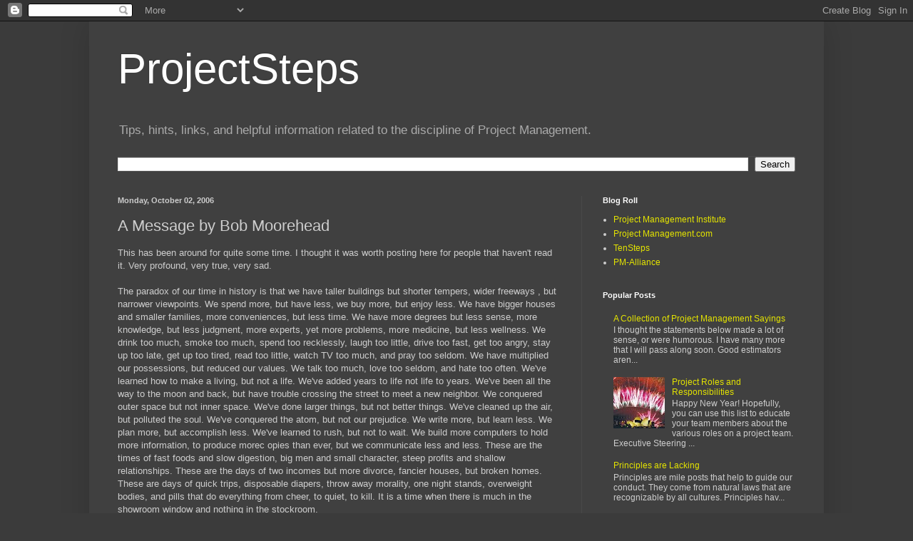

--- FILE ---
content_type: text/html; charset=UTF-8
request_url: https://www.projectsteps.com/b/stats?style=BLACK_TRANSPARENT&timeRange=ALL_TIME&token=APq4FmBYXaZuhvGrTcUQZaVdpQVhaAM6tUVt-_6JAdn9q3iv4qrNO0XEzsnGbH6LmlyLrlxCQol_RFjNe2jM0QFoddET27Z13A
body_size: 46
content:
{"total":1670424,"sparklineOptions":{"backgroundColor":{"fillOpacity":0.1,"fill":"#000000"},"series":[{"areaOpacity":0.3,"color":"#202020"}]},"sparklineData":[[0,54],[1,36],[2,46],[3,32],[4,22],[5,43],[6,36],[7,42],[8,26],[9,50],[10,34],[11,41],[12,28],[13,27],[14,61],[15,63],[16,46],[17,60],[18,65],[19,52],[20,44],[21,61],[22,43],[23,56],[24,60],[25,63],[26,99],[27,67],[28,62],[29,35]],"nextTickMs":124137}

--- FILE ---
content_type: text/html; charset=utf-8
request_url: https://www.google.com/recaptcha/api2/aframe
body_size: 267
content:
<!DOCTYPE HTML><html><head><meta http-equiv="content-type" content="text/html; charset=UTF-8"></head><body><script nonce="bsVxoM4Bvyob479jijYq5w">/** Anti-fraud and anti-abuse applications only. See google.com/recaptcha */ try{var clients={'sodar':'https://pagead2.googlesyndication.com/pagead/sodar?'};window.addEventListener("message",function(a){try{if(a.source===window.parent){var b=JSON.parse(a.data);var c=clients[b['id']];if(c){var d=document.createElement('img');d.src=c+b['params']+'&rc='+(localStorage.getItem("rc::a")?sessionStorage.getItem("rc::b"):"");window.document.body.appendChild(d);sessionStorage.setItem("rc::e",parseInt(sessionStorage.getItem("rc::e")||0)+1);localStorage.setItem("rc::h",'1768916803074');}}}catch(b){}});window.parent.postMessage("_grecaptcha_ready", "*");}catch(b){}</script></body></html>